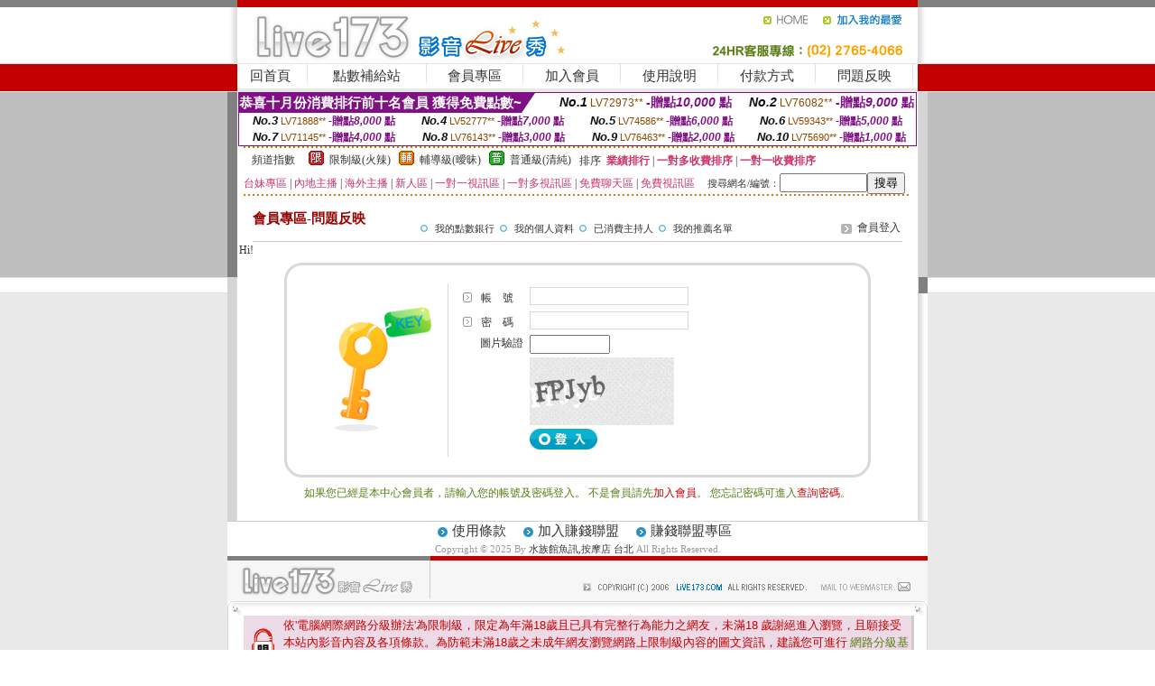

--- FILE ---
content_type: text/html; charset=Big5
request_url: http://2127551.hku036.com/index.phtml?PUT=mailbox&FID=2127551
body_size: 13007
content:
<html><head><title>水族館魚訊,按摩店 台北</title><meta http-equiv=content-type content="text/html; charset=big5">
<meta name="Keywords" content="水族館魚訊,按摩店 台北,六合彩開獎日期,視訊美女,伊莉影片下載,韓國毛片視頻高清,天天色綜合圖片,色情卡通,全球成人情色,QQ群視頻
片色情18禁成人影音青色波波淫淫影院色情aa片免費看免費換妻自拍片成人漫畫圖片露點美女免費辣妹視訊聊天室貼圖0982電話交友日本成人小說成人色情圖庫老虎機遊戲亞洲成人視訊直播裸女視訊人妻網av色情光碟片sex888色影
美女蕾絲內衣秀視訊美女熟女視訊直播秀場美女熱舞視訊秀美女視訊真人生活秀美女激情女視訊秀美女在線視訊交友美女真人聊天視訊美女真人視訊秀美女夫妻秀視訊美女真人視訊聊天網美女韓國女主播視訊美女午夜視訊網站美女">
<meta name="description" content="水族館魚訊,按摩店 台北,六合彩開獎日期,視訊美女,伊莉影片下載,韓國毛片視頻高清,天天色綜合圖片,色情卡通,全球成人情色,QQ群視頻
片色情18禁成人影音青色波波淫淫影院色情aa片免費看免費換妻自拍片成人漫畫圖片露點美女免費辣妹視訊聊天室貼圖0982電話交友日本成人小說成人色情圖庫老虎機遊戲亞洲成人視訊直播裸女視訊人妻網av色情光碟片sex888色影
美女蕾絲內衣秀視訊美女熟女視訊直播秀場美女熱舞視訊秀美女視訊真人生活秀美女激情女視訊秀美女在線視訊交友美女真人聊天視訊美女真人視訊秀美女夫妻秀視訊美女真人視訊聊天網美女韓國女主播視訊美女午夜視訊網站美女">

<style type="text/css"><!--
.SS {font-size: 10px;line-height: 14px;}
.S {font-size: 11px;line-height: 16px;}
.M {font-size: 13px;line-height: 18px;}
.L {font-size: 15px;line-height: 20px;}
.LL {font-size: 17px;line-height: 22px;}
.LLL {font-size: 21px;line-height: 28px;}




body {
        font-size: 12px;
        height: 16px;
}


A:link { COLOR: #333333; TEXT-DECORATION: none }
A:active { COLOR: #333333; TEXT-DECORATION: none }
A:visited { COLOR: #333333; TEXT-DECORATION: none }
A:hover { COLOR: #CC0000; TEXT-DECORATION: underline }
.ainput { 
	font-size: 10pt;
	height: 22px;
	MARGIN-TOP: 2px;
	MARGIN-BOTTOM: 0px
}
select { 
	font-size: 9pt;
	height: 19px;
}
textarea { 
	font-size: 9pt;
	color: #666666;
}
td {
	font-size: 9pt;
	color: #333333;
	LETTER-SPACING: 0em;
	LINE-HEIGHT: 1.5em;
}
.style1 {
	color: #0074CE;
	font-family: Arial;
	font-weight: bold;
}
.style2 {
	font-family: Arial;
	font-weight: bold;
	color: #C40000;
}
.style3 {
	font-size: 12px;
	font-style: normal;
	LINE-HEIGHT: 1.6em;
	color: #C40000;
}
.style4 {
	font-size: 9pt;
	font-style: normal;
	LINE-HEIGHT: 1.6em;
	color: #E90080;
}
.style5 {
	font-size: 9pt;
	font-style: normal;
	LINE-HEIGHT: 1.6em;
	color: #FF8000;
}
.Table_f1 {
	font-size: 9pt;
	font-style: normal;
	LINE-HEIGHT: 1.5em;
	color: #E90080;
}
.Table_f2 {
	font-size: 9pt;
	font-style: normal;
	LINE-HEIGHT: 1.5em;
	color: #0074CE;
}
.Table_f3 {
	font-size: 9pt;
	font-style: normal;
	LINE-HEIGHT: 1.5em;
	color: #999999;
}
.Table_f4 {
	font-size: 9pt;
	font-style: normal;
	LINE-HEIGHT: 1.5em;
	color: #597D15;
}
.T11B_r {
	font-size: 11pt;
	font-weight: bold;
	LINE-HEIGHT: 1.6em;
	color: #C40000;
}
.T11B_b {
	font-size: 11pt;
	font-weight: bold;
	LINE-HEIGHT: 1.6em;
	color: #0066CC;
}
.T11B_b1 {
	font-size: 11pt;
	font-weight: bold;
	LINE-HEIGHT: 1.6em;
	color: #003399;
}
.t9 {
	font-size: 9pt;
	font-style: normal;
	LINE-HEIGHT: 1.5em;
	color: #0066CC;
}
.t9b {
	font-size: 10pt;
	font-style: normal;
	font-weight: bold;
	LINE-HEIGHT: 1.6em;
	font-family: Arial;
	color: #0066CC;
}

.t12b {
	font-size: 12pt;
	color: #004040;
	font-style: normal;
	font-weight: bold;
	LINE-HEIGHT: 1.6em;
	font-family: "Times New Roman", "Times", "serif";
}



--></style>
<script language="JavaScript" type="text/JavaScript">
function CHAT_GO(AID,FORMNAME){
document.form1_GO.AID.value=AID;
document.form1_GO.ROOM.value=AID;
document.form1_GO.MID.value=10000;
if(FORMNAME.uname.value=="" || FORMNAME.uname.value.indexOf("請輸入")!=-1)    {
  alert("請輸入暱稱");
  FORMNAME.uname.focus();
}else{
  var AWidth = screen.width-20;
  var AHeight = screen.height-80;
  if( document.all || document.layers ){
  utchat10000=window.open("","utchat10000","width="+AWidth+",height="+AHeight+",resizable=yes,toolbar=no,location=no,directories=no,status=no,menubar=no,copyhistory=no,top=0,left=0");
  }else{
  utchat10000=window.open("","utchat10000","width="+AWidth+",height="+AHeight+",resizable=yes,toolbar=no,location=no,directories=no,status=no,menubar=no,copyhistory=no,top=0,left=0");
  }
  document.form1_GO.uname.value=FORMNAME.uname.value;
  document.form1_GO.sex.value=FORMNAME.sex.value;
  document.form1_GO.submit();
}
}


function CHAT_GO123(AID){
  document.form1_GO.AID.value=AID;
  document.form1_GO.ROOM.value=AID;
  document.form1_GO.MID.value=10000;
  if(document.form1_GO.uname.value=="")    {
    alert("請輸入暱稱");
  }else{
    var AWidth = screen.width-20;
    var AHeight = screen.height-80;
    if( document.all || document.layers ){
    utchat10000=window.open("","utchat10000","width="+AWidth+",height="+AHeight+",resizable=yes,toolbar=no,location=no,directories=no,status=no,menubar=no,copyhistory=no,top=0,left=0");
    }else{
    utchat10000=window.open("","utchat10000","width="+AWidth+",height="+AHeight+",resizable=yes,toolbar=no,location=no,directories=no,status=no,menubar=no,copyhistory=no,top=0,left=0");
    }
    document.form1_GO.submit();
  }
}

function MM_swapImgRestore() { //v3.0
  var i,x,a=document.MM_sr; for(i=0;a&&i<a.length&&(x=a[i])&&x.oSrc;i++) x.src=x.oSrc;
}

function MM_preloadImages() { //v3.0
  var d=document; if(d.images){ if(!d.MM_p) d.MM_p=new Array();
    var i,j=d.MM_p.length,a=MM_preloadImages.arguments; for(i=0; i<a.length; i++)
    if (a[i].indexOf("#")!=0){ d.MM_p[j]=new Image; d.MM_p[j++].src=a[i];}}
}

function MM_findObj(n, d) { //v4.01
  var p,i,x;  if(!d) d=document; if((p=n.indexOf("?"))>0&&parent.frames.length) {
    d=parent.frames[n.substring(p+1)].document; n=n.substring(0,p);}
  if(!(x=d[n])&&d.all) x=d.all[n]; for (i=0;!x&&i<d.forms.length;i++) x=d.forms[i][n];
  for(i=0;!x&&d.layers&&i<d.layers.length;i++) x=MM_findObj(n,d.layers[i].document);
  if(!x && d.getElementById) x=d.getElementById(n); return x;
}

function MM_swapImage() { //v3.0
  var i,j=0,x,a=MM_swapImage.arguments; document.MM_sr=new Array; for(i=0;i<(a.length-2);i+=3)
   if ((x=MM_findObj(a[i]))!=null){document.MM_sr[j++]=x; if(!x.oSrc) x.oSrc=x.src; x.src=a[i+2];}
}
//-->
</script>


</head>
<!--body topMargin=0 marginheight=0 marginwidth=0 BACKGROUND='/images_live173/bg.gif'-->
<table width='776' border='0' align='center' cellpadding='0' cellspacing='0'><tr><td width='11' valign='top' background='images_live173/Tab_L2.gif'><img src='images_live173/Tab_L1.gif' width='11' height='325'></td><td width='754' align='center' valign='top' bgcolor='#FFFFFF'><body topMargin=0 marginheight=0 marginwidth=0 BACKGROUND='/images_live173/bg.gif'><table width='754' border='0' cellspacing='0' cellpadding='0'><tr><td height='8' bgcolor='#C40000'><img src='/images_live173//sx.gif' width='1' height='1'></td></tr>
<tr><td height='62'><table width='754' border='0' cellspacing='0' cellpadding='0'>
<tr><td width='365'><img src='/images_live173//logo.gif' width='365' height='62'></td>
<td width='389'><table width='389' border='0' cellspacing='0' cellpadding='0'>
<tr><td height='27' align='right'><a href='http://2127551.hku036.com/?FID=2127551' target='_top'><img src='/images_live173//home.gif' width='66' height='27' border='0'></a><a href="javascript:window.external.AddFavorite ('http://2127551.hku036.com/?FID=2127551','Live173影音Live秀')"><img src='/images_live173//myfavorites.gif' width='108' height='27' border='0'></a></td></tr><tr><td height='35' align='right'><img src='/images_live173//tel.gif' width='389' height='35'></td></tr></table></td></tr></table></td></tr></table><table width='754' border='0' cellspacing='0' cellpadding='0'><tr>
<td height='1' bgcolor='#E1E1E1'><img src='images_live173/sx.gif' width='1' height='1'></td></tr>
<tr><td height='27' valign='top' bgcolor='#FFFFFF'><table width='754' height='27' border='0' cellpadding='0' cellspacing='0' CLASS=L><tr align='center'><td CLASS=L><a href='./?FID=2127551'>回首頁</A></td><td width='11'  CLASS=L><img src='images_live173/menuline.gif' width='11' height='27'></td><td CLASS=L><a href='/PAY1/?UID=&FID=2127551' TARGET='_blank'>點數補給站</A></td><td width='11'  CLASS=L><img src='images_live173/menuline.gif' width='11' height='27'></td><td CLASS=L><a href='./?PUT=up&FID=2127551' target='_top'>會員專區</span></A></td><td width='11'  CLASS=L><img src='images_live173/menuline.gif' width='11' height='27'></td><td CLASS=L><a href='./?PUT=up_reg&s=0&FID=2127551' target='_top'>加入會員</span></A></td><td width='11'><img src='images_live173/menuline.gif' width='11' height='27'></td><td  CLASS=L><a href='./?PUT=faq&FID=2127551'>使用說明</span></A></td><td width='11'><img src='images_live173/menuline.gif' width='11' height='27'></td><td  CLASS=L><a href='./?PUT=pay_doc1&FID=2127551'>付款方式</span></A></td><td width='11'><img src='images_live173/menuline.gif' width='11' height='27'></td><td  CLASS=L><a href='./?PUT=mailbox&FID=2127551'>問題反映</A></td><td width='11'><img src='images_live173/menuline.gif' width='11' height='27'></td><td  CLASS=L></td></tr></table></td></tr></table><table width='754' border='0' cellspacing='0' cellpadding='0'><tr><td height='4' bgcolor='#E9E9E9'><img src='images_live173/sx.gif' width='1' height='1'></td></tr></table><table border='0' cellspacing='0' cellpadding='0' ALIGN='CENTER' bgcolor='#FFFFFF' width='750'><tr><td><div style="margin:0 auto;width: 750px;border:1px solid #7f1184; font-family:Helvetica, Arial, 微軟正黑體 ,sans-serif;font-size: 12px; background-color: #ffffff">
 <table border="0" cellpadding="0" cellspacing="0" width="100%">
        <tr>
          <td align="left" valign="top">
            <table border="0" cellpadding="0" cellspacing="0" height="22">
              <tr>
                <td bgcolor="#7f1184"><b style="color:#FFFFFF;font-size:15px"> 恭喜十月份消費排行前十名會員 獲得免費點數~</b></td>
                <td width="15">
                  <div style="border-style: solid;border-width: 22px 15px 0 0;border-color: #7e1184 transparent transparent transparent;"></div>
                </td>
              </tr>
            </table>
          </td>
          <td align="left">
            <b style="color:#111111;font-size:14px"><em>No.1</em></b>&nbsp;<span style="color:#8c4600;font-size:12px">LV72973**</span>
            <b style="color:#7f1184;font-size:14px"> -贈點<em>10,000</em> 點</b>
          </td>
          <td align="center" width="25%">
            <b style="color:#111111;font-size:14px"><em>No.2</em></b>&nbsp;<span style="color:#8c4600;font-size:12px">LV76082**</span>
            <b style="color:#7f1184;font-size:14px"> -贈點<em>9,000</em> 點</b>
          </td>
        </tr>
      </table>
      <table border="0" cellpadding="0" cellspacing="0" width="100%">
        <tr>
          <td align="center" width="25%">
            <b style="color:#111111;font-size:13px"><em>No.3</em></b>&nbsp;<span style="color:#8c4600;font-size:11px">LV71888**</span>
            <b style="color:#7f1184;font-size:12px"> -贈點<em>8,000</em> 點</b>
          </td>
          <td align="center" width="25%">
            <b style="color:#111111;font-size:13px"><em>No.4</em></b>&nbsp;<span style="color:#8c4600;font-size:11px">LV52777**</span>
            <b style="color:#7f1184;font-size:12px"> -贈點<em>7,000</em> 點</b>
          </td>
          <td align="center" width="25%">
            <b style="color:#111111;font-size:13px"><em>No.5</em></b>&nbsp;<span style="color:#8c4600;font-size:11px">LV74586**</span>
            <b style="color:#7f1184;font-size:12px"> -贈點<em>6,000</em> 點</b>
          </td>
          <td align="center">
            <b style="color:#111111;font-size:13px"><em>No.6</em></b>&nbsp;<span style="color:#8c4600;font-size:11px">LV59343**</span>
            <b style="color:#7f1184;font-size:12px"> -贈點<em>5,000</em> 點</b>
          </td>
        </tr>
      </table>
      <table border="0" cellpadding="0" cellspacing="0" width="100%">
        <tr>
          <td align="center" width="25%">
            <b style="color:#111111;font-size:13px"><em>No.7</em></b>&nbsp;<span style="color:#8c4600;font-size:11px">LV71145**</span>
            <b style="color:#7f1184;font-size:12px"> -贈點<em>4,000</em> 點</b>
          </td>
          <td align="center" width="25%">
            <b style="color:#111111;font-size:13px"><em>No.8</em></b>&nbsp;<span style="color:#8c4600;font-size:11px">LV76143**</span>
            <b style="color:#7f1184;font-size:12px"> -贈點<em>3,000</em> 點</b>
          </td>
          <td align="center" width="25%">
            <b style="color:#111111;font-size:13px"><em>No.9</em></b>&nbsp;<span style="color:#8c4600;font-size:11px">LV76463**</span>
            <b style="color:#7f1184;font-size:12px"> -贈點<em>2,000</em> 點</b>
          </td>
          <td align="center" width="25%">
            <b style="color:#111111;font-size:13px"><em>No.10</em></b>&nbsp;<span style="color:#8c4600;font-size:11px">LV75690**</span>
            <b style="color:#7f1184;font-size:12px"> -贈點<em>1,000</em> 點</b>
          </td>
        </tr>
      </table>
    </div>
</td></tr></table><table width='740' height='25' border='0' cellpadding='0' cellspacing='0' bgcolor='#FFFFFF' ALIGN=CENTER CLASS=S><tr> <td height='2' background='img/dot.gif'><img src='img/dot.gif' width='5' height='2'></td></tr><tr><td><table border='0' cellpadding='0' cellspacing='3' CLASS='M'><tr><td>&nbsp;&nbsp;頻道指數&nbsp;&nbsp;</TD><TD CLASS='M'>&nbsp;&nbsp;<A HREF='./index.phtml?PUT=A_SORT&SORT=R41&FID=2127551'><img src='/images/slevel1.gif' width='17' height='16' BORDER='0' TITLE='節目等級為限制級適合年齡滿21歲之成人進入'></A></TD><TD>&nbsp;<A HREF='./index.phtml?PUT=A_SORT&SORT=R41&FID=2127551'>限制級(火辣)</A></TD><TD>&nbsp;&nbsp;<A HREF='./index.phtml?PUT=A_SORT&SORT=R42&FID=2127551'><img src='/images/slevel2.gif' width='17' height='16' BORDER='0' TITLE='節目等級為輔導級適合年齡滿18歲之成人進入'></A></TD><TD>&nbsp;<A HREF='./index.phtml?PUT=A_SORT&SORT=R42&FID=2127551'>輔導級(曖昧)</A></TD><TD>&nbsp;&nbsp;<A HREF='./index.phtml?PUT=A_SORT&SORT=R40&FID=2127551'><img src='/images/slevel0.gif' width='17' height='16' BORDER='0' TITLE='節目等級為普通級適合所有年齡層進入'></A></TD><TD>&nbsp;<A HREF='./index.phtml?PUT=A_SORT&SORT=R40&FID=2127551'>普通級(清純)</A></TD><TD><table width='100%' height='20' border='0' cellpadding='0' cellspacing='0' CLASS='S'><tr><td valign='bottom'>&nbsp;&nbsp;排序&nbsp;&nbsp;<strong><a href='./index.phtml?PUT=A_SORT&SORT=N&ON=&FID=2127551'><font color='#CC3366'>業績排行</font></a></strong>&nbsp;|&nbsp;<strong><a href='./index.phtml?PUT=A_SORT&SORT=R6&FID=2127551'><font color='#CC3366'>一對多收費排序</font></a></strong>&nbsp;|&nbsp;<strong><a href='./index.phtml?PUT=A_SORT&SORT=R7&FID=2127551'><font color='#CC3366'>一對一收費排序</font></a></strong></font></div></td></tr></table></td></tr></table><table width='100%' height='20' border='0' cellpadding='0' cellspacing='0'><tr><td><a href='./index.phtml?PUT=A_SORT&SORT=TW&FID=2127551'><font color='#CC3366'>台妹專區</font></a>&nbsp;|&nbsp;<a href='./index.phtml?PUT=A_SORT&SORT=CN&FID=2127551'><font color='#CC3366'>內地主播</font></a>&nbsp;|&nbsp;<a href='./index.phtml?PUT=A_SORT&SORT=GLOBAL&FID=2127551'><font color='#CC3366'>海外主播</font></a>&nbsp;|&nbsp;<a href='./index.phtml?PUT=A_SORT&SORT=NEW&FID=2127551'><font color='#CC3366'>新人區</font></a></strong>&nbsp;|&nbsp;<a href='./index.phtml?PUT=A_SORT&SORT=R52&FID=2127551'><font color='#CC3366'>一對一視訊區</font></a></strong>&nbsp;|&nbsp;<a href='./index.phtml?PUT=A_SORT&SORT=R54&FID=2127551'><font color='#CC3366'>一對多視訊區</font></a></strong>&nbsp;|&nbsp;<a href='./index.phtml?PUT=A_SORT&SORT=R51&FID=2127551'><font color='#CC3366'>免費聊天區</font></a></strong>&nbsp;|&nbsp;<a href='./index.phtml?PUT=A_SORT&SORT=R53&FID=2127551'><font color='#CC3366'>免費視訊區</font></a></strong></font></div></TD><TD><table border='0' cellspacing='0' bgcolor='#FFFFFF' cellpadding='0'><form name='SEARCHFORM123' action='./index.phtml' align=center method=POST><input type=hidden name='PUT' value='a_show'><input type=hidden name='FID' value='2127551'><TR><TD class='S'>搜尋網名/編號：<input type='text' name='KEY_STR' size='10' VALUE=''><input type='SUBMIT' value='搜尋' name='B2'></td></tr></FORM></table></TD></tr></table><tr> <td height='2' background='img/dot.gif'><img src='img/dot.gif' width='5' height='2'></td></tr></td></tr></table><table width='750' border='0' cellspacing='0' cellpadding='0' ALIGN=CENTER BGCOLOR='#FFFFFF'><TR><TD><table width='720' border='0' align='center' cellpadding='0' cellspacing='0'><tr><td width='178' height='50'><B><FONT CLASS='L' COLOR='#990000'> 會員專區-問題反映 </FONT></B></td><td width='542'><table width='100%' border='0' cellspacing='2' cellpadding='0'><tr align='right' valign='top'><td height='22' colspan='2'>&nbsp;  </td></tr><tr><td width='82%' height='22' align='left'><img src='images_live173/icon_05.gif' width='22' height='18' align='absmiddle'><A href='./?PUT=up_bank&FID=2127551'><FONT CLASS='S'>我的點數銀行</A><img src='images_live173/icon_05.gif' width='22' height='18' align='absmiddle'><A href='./?PUT=up_edit&FID=2127551'><FONT CLASS='S'>我的個人資料</A><img src='images_live173/icon_05.gif' width='22' height='18' align='absmiddle'><A href='./?PUT=a_up&FID=2127551'><FONT CLASS='S'>已消費主持人</A><img src='images_live173/icon_05.gif' width='22' height='18' align='absmiddle'><A href='./?PUT=up_sales&FID=2127551'><FONT CLASS='S'>我的推薦名單</A></td><td width='18%' align='right'><span class='Table_f3'> <img src='images_live173/icon_07.gif' width='22' height='21' align='absmiddle' border=0><A href='./?PUT=up_logon&FID=2127551'>會員登入</A></A> </span></td></tr></table></td></tr></table><table width='720' border='0' align='center' cellpadding='0' cellspacing='0'><tr><td height='1' colspan='2' bgcolor='#C8C8C8'><img src='images_live173/sx.gif' width='1' height='1'></td></tr></table>Hi!
<table width='650' align='center' cellspacing='0' cellpadding='0' style='border: 3px solid #d9d9d9; border-radius: 20px; margin: 5px auto; padding:20px 35px; text-align: left;'>
<tr>
<td width='25%' align='center' valign='middle'><img width='108' height='140' src='images_live173/menber_login_pict.gif'></td>
<td style='border-left: 1px solid #d9d9d9; padding-left: 10px;'>



<table width='100%'border='0'><SCRIPT language='JavaScript'>function check_input(FORMNAME){
var error;
if (FORMNAME.USERID.value==''){
  alert('請填寫正確帳號!!');
  FORMNAME.USERID.focus();
  return false;
}
if (FORMNAME.USER_PASSWORD.value==''){
  alert('請填寫正確密碼!!');
  FORMNAME.USER_PASSWORD.focus();
  return false;
}
if (FORMNAME.CHIMG.value==''){
  alert('請填寫正確[圖片驗證]!!');
  FORMNAME.CHIMG.focus();
  return false;
}

  if (FORMNAME.CHIMG.value.length<5){
    //alert('您輸入的圖片驗證共'+FORMNAME.CHIMG.value.length+'碼!!');
    alert('請填寫正確[圖片驗證]!!');
    FORMNAME.CHIMG.focus();
    return false;
  }

return true;
}</SCRIPT><form name='AcceptForm' action='./index.phtml' align=center method=POST onSubmit='return check_input(AcceptForm);'><input name=done type=hidden value=''><input type=hidden name='PUT' value='up_logon'><input type=hidden name='AID' value=''><input type=hidden name='FID' value='2127551'><input type=hidden name='TYPE' value='mailbox'><input type=hidden name='FROM' value='mailbox'><tr align='left'><td width='18%' height='25' valign='bottom' nowrap><img src='images_live173/icon_08.gif' align='absmiddle'> 帳　號</td>
<td width='82%'>
<input name='USERID' type='text' id='USERID'
 style='BORDER-RIGHT: #D7D7D7 1pt solid; BORDER-TOP: #D7D7D7 1pt solid; BORDER-LEFT: #D7D7D7 1pt solid; BORDER-BOTTOM: #D7D7D7 1pt solid; height: 20px' value='' size='20'>
</td></tr><tr align='left'><td height='25' valign='bottom' nowrap><img src='images_live173/icon_08.gif' width='20' height='18' align='absmiddle'> 密　碼</td><td>
<input name='USER_PASSWORD' type='password' id='USER_PASSWORD'
 style='BORDER-RIGHT: #D7D7D7 1pt solid; BORDER-TOP: #D7D7D7 1pt solid; BORDER-LEFT: #D7D7D7 1pt solid; BORDER-BOTTOM: #D7D7D7 1pt solid; height: 20px' value='' size='20'></td></tr><tr><td class='gray-12' VALIGN='TOP' ALIGN='RIGHT'>圖片驗證&nbsp;</td><td VALIGN='TOP'><input type='text' name='CHIMG' maxlength='32' value='' class='input-gray' size='9' /></td></tr><tr><td class='gray-12' VALIGN='TOP' ALIGN='RIGHT'>&nbsp;</td><td VALIGN='TOP'><IMG WIDTH='160' HEIGHT='75' SRC='/CAPTCHA/simple-php-captcha.php?_CAPTCHA&amp;t=0.16599000+1762450554'></td></tr><tr align='left'><td height='30'>&nbsp;</td><td valign='middle'><input type=image src='images_live173/menber_login_b1.gif' border=0 name='Submit' style='height: 23px'>　</td></tr></form></td></tr></table></td></tr></table><table width='100%'border='0'><tr align='left' valign='top'><td align='CENTER' valign='middle' class='Table_f4'>如果您已經是本中心會員者，請輸入您的帳號及密碼登入。
不是會員請先<a href='./?PUT=up_reg&FID=2127551'><span class='style3'>加入會員</span></a>。
您忘記密碼可進入<a href='./?PUT=up_password&FID=2127551'><span class='style3'>查詢密碼</span></a>。</td></tr></table><BR></td></tr></table></td><td width='11' valign='top' background='images_live173/Tab_R2.gif'><img src='images_live173/Tab_R1.gif' width='11' height='325'></td></tr></table><table width='776' border='0' align='center' cellpadding='0' cellspacing='0' CLASS='M'>
<tr><td height='1' bgcolor='#CDCDCD'><img src='/images_live173/sx.gif' width='1' height='1'></td>
</tr><tr><td height='25' align='center' bgcolor='#FFFFFF'>　<img src='/images_live173/icon_01.gif' width='20' height='20' align='absmiddle'><a href='./?PUT=tos&FID=2127551'><FONT CLASS='L'>使用條款</A>　<img src='/images_live173/icon_01.gif' width='20' height='20' align='absmiddle'><A href='./?PUT=aweb_reg&FID=2127551'>加入賺錢聯盟</A>　<img src='/images_live173/icon_01.gif' width='20' height='20' align='absmiddle'><A href='./?PUT=aweb_logon&FID=2127551'>賺錢聯盟專區</A></FONT>
<BR>
<FONT COLOR=999999 CLASS=S>
Copyright &copy; 2025 By <a href='http://2127551.hku036.com'>水族館魚訊,按摩店 台北</a> All Rights Reserved.</FONT>
</td></tr>
<tr><td height='50' bgcolor='#F6F6F6'><table width='776' height='50' border='0' cellpadding='0' cellspacing='0'>
<tr><td width='225'><img src='/images_live173/bottom_logo.gif' width='225' height='50'></td>
<td width='551' align='right' background='/images_live173/bottom_bg.gif'><table height='35' border='0' cellpadding='0' cellspacing='0'>
<tr><td width='268' valign='bottom'><img src='/images_live173/bottom_copy.gif' width='268' height='16'></td>
<td width='122' valign='bottom'><img src='/images_live173/bottom_mail.gif' width='122' height='16' border='0'></td></tr>
</table></td></tr></table>
</td></tr></table>
<table width='776' border='0' align='center' cellpadding='0' cellspacing='0'><tr>
<td><img src='/secure/18-01.gif' width='18' height='16'></td>
<td background='/secure/18-01a.gif'><img src='/secure/18-01a.gif' width='18' height='16'></td>
<td><img src='/secure/18-02.gif' width='18' height='16'></td></tr>
<tr><td background='/secure/18-02b.gif'>&nbsp;</td><td>

<TABLE cellSpacing=0 cellPadding=1 width='100%' border=0 ALIGN=CENTER><TBODY><TR align=left>
<TD width=38 height='70' align=middle bgcolor='#EDDAE7'><img src='/secure/18.gif' width='25' hspace='8' vspace='5'></TD>
<TD vAlign=top bgcolor='#EDDAE7' class=style3><font size='2'>
依'電腦網際網路分級辦法'為限制級，限定為年滿<font face='Arial, Helvetica, sans-serif'>18</font>歲且已具有完整行為能力之網友，未滿<font face='Arial, Helvetica, sans-serif'>18</font>
歲謝絕進入瀏覽，且願接受本站內影音內容及各項條款。為防範未滿<font face='Arial, Helvetica, sans-serif'>18</font>歲之未成年網友瀏覽網路上限制級內容的圖文資訊，建議您可進行
<A href='http://www.ticrf.org.tw/' target=_blank>
<FONT color=#597d15>網路分級基金會TICRF分級服務</FONT></A>的安裝與設定。</font>
(為還給愛護本站的網友一個純淨的聊天環境，本站設有管理員)
</TD>
</TR></TBODY></TABLE>

</td><td background='/secure/18-02a.gif'>&nbsp;</td></tr>
<tr><td><img src='/secure/18-03.gif' width='18' height='19'></td>
<td background='/secure/18-03a.gif'>&nbsp;</td>
<td><img src='/secure/18-04.gif' width='18' height='19'></td>
</tr></table><TABLE ALIGN='CENTER'><TR><TD><CENTER><a href=http://351300.zwe369.com/>美女主播熱舞視頻,黑人午夜電影劇場</a>
<a href=http://351301.ykky88.com/>午夜美女福利直播間,成人快播經典三級片電影網站</a>
<a href=http://351302.173383live.com/>免費比較污的聊天app,2018能免費進的qq黃群</a>
<a href=http://351303.gugu89.com/>美女裸聊視頻直播間,在線午夜秀視頻聊天室</a>
<a href=http://351304.gigi92.com/>交友聊天室哪個好,色情聊天室</a>
<a href=http://351305.uopp56.com/>寂寞交友約會,美女主播免費祼聊聊天室</a>
<a href=http://351306.zxzx358.com/>免費在線視頻聊天,韓國視頻交友聊天室</a>
<a href=http://351307.24ut.com/>午夜性影院,嚕啊嚕色在線觀看視頻</a>
<a href=http://351308.bnbn86.com/>戀夜秀場直播大秀色,兩性健康交流社區</a>
<a href=http://351309.ctiop55.com/>午夜花都美女聊天,免費裸聊qq視頻網址</a>
<a href=http://351310.gyop86.com/>愛吧夫妻互助,午夜網址你懂的</a>
<a href=http://351311.kpkk9.com/>好聊多人視頻聊天下載,夫妻秀聊天室</a>
<a href=http://351312.sstto99.com/>快播AV三級片,夫妻視頻聊天圖片</a>
<a href=http://351313.syppp37.com/>呼市熟女聊天視頻,寂寞午夜聊天室</a>
<a href=http://351314.sash11.com/>色哥哥愛色閣,免費同城交友聊天室</a>
<a href=http://351315.as543.com/>夫妻網,成年視頻真人秀場聊天</a>
<a href=http://351316.kkmomo.com/>色情天域聊天室,性感美女c字褲內衣秀</a>
<a href=http://351317.clubkk.com/>韓國美女視頻跳舞,福利啪啪視頻吧</a>
<a href=http://351318.ing383.com/>293真人秀場,國外免費裸聊直播間</a>
<a href=http://351319.ingkk.com/>午夜劇場直播間,來約炮網</a>
<a href=http://351320.club173.com/>2017福利在線公開視頻,性刺激聊天記錄</a>
<a href=http://351321.sedtd55.com/>寂寞交友約會,歐美女模特裸體AV</a>
<a href=http://351322.upoty79.com/>夫妻真人秀qq群,同城異性聊天</a>
<a href=http://351323.rsqw21.com/>派派同城交友聊天,亞洲色圖片網</a>
<a href=http://351324.pkoo59.com/>色尼瑪網站美女,成熟女人做愛成人交友網</a>
<a href=http://351325.wtoo99.com/>脫黑色絲網襪美女視頻,久久同城視頻聊天室</a>
<a href=http://351326.cbnn75.com/>午夜影院播放免費觀看,誘惑絲襪性感電影</a>
<a href=http://351327.a383tt.com/>SEX女郎情色論壇,黃色成人變態小遊戲</a>
<a href=http://351328.qas212.com/>色裸聊直播間,性生活娛樂網</a>
<a href=http://351329.asss55.com/>影音視訊聊天室,美女穿情趣漁網襪熱舞</a>
<a href=http://351330.vyuuu21.com/>台灣女主播上衣爆開,成人福利漫畫h彩色</a>
<a href=http://351331.bkkerw.com/>免費聊天室,最新黃色影片免費觀看</a>
<a href=http://351332.yuop95.com/>台灣甜心女孩聊天室,視頻真人秀聊天室福利</a>
<a href=http://351333.vnnmk8.com/>午夜寂寞聊天室,午夜成人色情片</a>
<a href=http://351334.sds327.com/>免費祼聊看電影聊天室,免費同城聊天室網站</a>
<a href=http://351335.kjgc71.com/>AV色情成人快播,黑色絲網襪視頻</a>
<a href=http://351336.stvi68.com/>成人熱舞視頻,酷酷視頻語音聊天室</a>
<a href=http://351337.qsx12.com/>QVOD黃色電影,深夜大尺度直播app</a>
<a href=http://351338.gheas22.com/>第九視頻美女直播間,國外真人秀場聊天室</a>
<a href=http://351339.gheee1.com/>街拍偷拍陰部走光,台灣一對一視訊聊天室</a>
<a href=http://351340.mv6699.com/>美女跳舞視頻網站,開放性聊天室</a>
<a href=http://351341.ons1007.com/>h色聊天室,真愛旅舍聊天室破解</a>
<a href=http://351342.uthome51.com/>成熟女人的圖片,視頻斗地主免費下載</a>
<a href=http://351343.momo179.com/>秀色裸聊秀場,ut聊天室美女上善若水</a>
<a href=http://351344.uc6699.com/>人人碰成人視頻,戀夜秀場</a>
<a href=http://351345.meme163.com/>國產夫妻視頻秀,58同城i夜情交友</a>
<a href=http://351346.cf0401.com/>福利qq群2018,六間房被禁視頻</a>
<a href=http://351347.girl85.com/>短裙長腿美女模特,韓國女主播不雅視頻</a>
<a href=http://351348.1738c.com/>裸體視頻聊天哪個好,大膽美女裸體網站圖片</a>
<a href=http://351349.luo173.com/>激情裸聊,AV電影黃色三級片</a>
<a href=http://352396.mz42.com/>黃色AV視頻網站,成人色情小說網站</a>
<a href=http://352397.ud96.com/>AV小次郎影院,免費的裸聊qq</a>
<a href=http://352399.iz45.com/>真人秀場跳舞聊天室,現場直播真人秀</a>
<a href=http://352400.hn74.com/>裸聊直播間在線qq激情,日本做愛視頻</a>
<a href=http://352401.gu74.com/>黑色絲網襪美女視頻,85st影城</a>
<a href=http://352403.mz43.com/>午夜電話聊天性話題,0855午夜福利倫理電影</a>
<a href=http://352404.i577.com/>黑色大網漁網襪視頻,同城美女免費視頻聊天</a>
<a href=http://352405.i349.com/>第一福利視頻網站在線,俺去也成人視頻免費在線播放</a>
<a href=http://352407.i590.com/>在線視頻語音聊天室,夫妻真人秀視頻聊天室</a>
<a href=http://352408.i329.com/>三色午夜秀,無碼a片</a>
<a href=http://352409.i375.com/>免費視頻語音聊天室,午夜美女真人聊天室</a>
<a href=http://352411.i545.com/>日本成人動漫網圖,色聊網站</a>
<a href=http://352412.i322.com/>免費成人動漫在線播放,亞洲美女裸體寫真圖片</a>
<a href=http://352413.i390.com/>台灣真人裸聊視訊app,午夜秀房視頻聊天室</a>
<a href=http://352415.i548.com/>黑絲網襪極致誘惑,裸聊視頻</a>
<a href=http://352416.i549.com/>免費色聊,午夜聊天室哪個好</a>
<a href=http://352417.rckapp.com/>真人裸聊直播社區,免費e夜情網站</a>
<a href=http://352418.k79e.com/>午夜美女福利直播間,韓國三級電影</a>
<a href=http://352420.e67u.com/>心儀交友網,視頻聊聊天室</a>
<a href=http://352421.ew25m.com/>裸聊直播間軟件,成熟女人社區</a>
<a href=http://352422.rk87a.com/>很很魯在線視頻,同城一夜交友</a>
<a href=http://352424.ht73s.com/>裸聊免費網,台灣視頻秀聊天室</a>
<a href=http://352425.eu86y.com/>免費午夜秀視頻聊天室你懂的,和陌生人語音聊天軟件</a>
<a href=http://352426.bu53e.com/>免費的成人午夜劇場,韓國美女視頻直播間</a>
<a href=http://352427.af59m.com/>真人視頻同城交友,台灣視頻網站</a>
<a href=http://352429.ey73g.com/>6699台灣聊天室,廣場舞火約愛</a>
<a href=http://352434.sh57u.com/>韓國美女主播聊天室,倫理電影在線觀看</a>
<a href=http://352435.mxg4s.com/>哪個app有大尺度直播,真人做愛直播 試看</a>
<a href=http://352437.caw6d.com/>色群視頻秀群號,聊天室哪個色</a>
<a href=http://352438.sda8b.com/>摳摳視頻秀,真人秀聊天視頻網站</a>
<a href=http://352440.mxg5s.com/>網上裸聊充值是真的嗎,寂寞同城聊天室</a>
<a href=http://352441.caw4d.com/>九聊視頻語音聊天室,美女熱舞視頻直播間</a>
<a href=http://352442.sda3b.com/>性感美女自我安慰視頻,不用註冊看色情</a>
<a href=http://352444.mxg9s.com/>同城寂寞富婆找情人網,漁網襪高跟鞋美女視頻</a>
<a href=http://352445.caw5d.com/>韓國美女視頻直播間,主播付費大秀視頻網站</a>
<a href=http://352446.sda6b.com/>性伴遊網,無註冊同城交友聊天</a>
<a href=http://352448.m663ww.com/>好美眉網,免費寂寞交友聊天室</a>
<a href=http://352449.g299ss.com/>愛波霸情色電影網,視頻直播聊天室源碼</a>
<a href=http://352451.g223tt.com/>美女真人秀,免費高清成人毛片</a>
<a href=http://352452.h355gg.com/>成人午夜愛愛電影,免費毛片電影在線觀看</a>
<a href=http://352453.h335yy.com/>韓國在線網站你懂得,夫妻視頻</a>
<a href=http://352454.m663w.com/>交友聊天室哪個好,免費視頻裸聊網站</a>
<a href=http://352456.g299s.com/>韓國美女主播視頻誘惑,2018能免費進的qq黃群</a>
<a href=http://352457.g223t.com/>成人交友在線視頻社區,色午夜影院你懂的</a>
<a href=http://352458.h355g.com/>qvodav成人網站,手機成人論壇</a>
<a href=http://352460.h335y.com/>歐美午夜真人秀,真人秀聊天視頻網站</a>
<a href=http://352461.s769mm.com/>色護士影院觀看,美女寂寞聊天電話號碼</a>
<a href=http://352468.s766uu.com/>在線直播秀場大尺度,一對一隨機視頻</a>
<a href=http://352469.k775ss.com/>夫妻網聊天室,看大秀的直播網站</a>
<a href=http://352470.k997hh.com/>台灣甜心女孩視訊,秀色裸聊免費直播間</a>
<a href=http://352472.k998uu.com/>羅聊視頻觀看聊天室,無註冊同城交友聊天</a>
<a href=http://352473.s769m.com/>qq群視頻直播夫妻大秀,午夜網站你懂得</a>
<a href=http://352474.s766u.com/>找免費視頻色聊女qq號,24小時電話陪聊免費</a>
<a href=http://352475.k775s.com/>色情真人秀網站,絲襪黨 美女秀聊天室</a>
<a href=http://352479.k997h.com/>裸身視頻現場直播,黃色影視中心</a>
<a href=http://352480.k998u.com/>真愛旅舍聊天室破解,同城一夜交友網</a>
<a href=http://352482.mium371.com/>裸聊yy號,台灣uu聊天室視頻破解</a>
<a href=http://352485.hhmm173.club/>台灣辣妹視訊聊天室,成人在線3P快播電影</a>
<a href=http://352486.kuru223.com/>夜夜擼小說中國模特網,快播聚色網站</a>
<a href=http://352488.8dshow.club/>真人午夜聊天室網址,成熟女人社區</a>
<a href=http://352489.luxu857.com/>線上人間聊天室,能看的直播盒子你懂的</a>
<a href=http://352490.luxu856.com/>裸聊美女視頻,視頻直播聊天室成人</a>
<a href=http://352491.memelive.club/>性感長腿美女,多人視頻交友聊天室</a>
<a href=http://352495.mgh7u.com/>昆明e夜情人同城交友,FC2成人視頻絲襪</a>
<a href=http://352497.cf6a.com/>59i約炮網,午夜一對一視訊</a>
<a href=http://352498.lovesf4.com/>聊天室主播怎麼賺錢,同城—夜情交友qq群</a>
<a href=http://352499.lovesf3.com/>裸聊免費網,魯大媽成人色情視頻</a>
<a href=http://352501.meme173.club/>港台寫真女星貼圖,下載真人裸聊一對一</a>
<a href=http://352502.zn4y.com/>台灣麗人視頻聊天室,日本成人雜誌</a>
<a href=http://352503.she119.com/>同城一夜i情交友qq,真人視頻視訊交友聊天室</a>
<a href=http://352504.lovesf2.com/>同城約炮群,免費裸聊裸體色女觀看</a>
<a href=http://352506.lovesf1.com/>網絡聊天室哪個好,天天色綜合影院</a>
<a href=http://352507.sex176.club/>網上裸聊的網站,QQ真人視訊交友網</a>
<a href=http://352508.h4567s.com/>真人美女主播,2018賣肉的直播平台</a>
<a href=http://352510.u678kk.com/>美女聊天視頻,三級性愛電影</a>
<a href=http://352511.d4567h.com/>外國人成人玩具視頻,情色聊天室</a>
<a href=http://352512.m6789y.com/>視頻色情表演,免費女性開放聊天室</a>
<a href=http://352514.g5678h.com/>美女主播免費祼聊聊天室,台灣UT聊天室視頻</a>
<a href=http://352515.s2345s.com/>熟女亂倫社區,女性用品使用視頻</a>
<a href=http://352516.g5678k.com/>性感午夜直播間,最火網裸體美女視頻</a>
<a href=http://352517.u899uu.com/>成人快播經典三級片電影網站,a片直播王</a>
<a href=http://352519.s345kk.com/>美女熱舞視頻,美女秀場裸聊直播間</a>
<a href=http://352520.h567a.com/>歡樂吧多人視頻聊天,ut視訊聊天室福利視頻</a>
<a href=http://352521.k66hh.com/>午夜視頻聊天室大全,開放性多人聊天室</a>
<a href=http://352523.e88kk.com/>真人互動視頻直播社區,操我成人電影絲襪黃色視頻</a>
<a href=http://352524.eloveh.com/>昆明e夜情人同城交友,24小時直播真人秀</a>
<a href=http://352525.eloveq.com/>黑色絲網襪美女圖片,亞洲貴族貼圖區</a>
<a href=http://352527.momoav.club/>色色倫理電影,性感長腿</a>
<a href=http://352528.hh65h.com/>97ai蜜桃色小說,SE333午夜聊天室</a>
<a href=http://352529.k66yy.com/>真人秀黃視頻聊天室,巨乳波霸影院激情</a>
<a href=http://352531.ss87k.com/>77影片網免費影片,伊芙琳台南按摩半套</a>
<a href=http://352532.ky32y.com/>同城午夜聊天室,美女跳舞視頻六房間</a>
<a href=http://352533.h622h.com/>黑人午夜電影劇場,在線觀看av 免費視頻</a>
<a href=http://352534.kykh123.com/>裸聊視頻網,性感短褲美女圖片</a>
<a href=http://352536.s253e.com/>瓜瓜多人聊天視頻,午夜視頻網站</a>
<a href=http://352537.e672y.com/>視頻啪啪免費聊天室,聖魔聊天室</a>
<a href=http://352538.pkh83a.com/>性感齊b短裙美女圖,愛寫真美女圖片站</a>
<a href=http://352540.ass67a.com/>午夜免費視頻聊天室,韓國主播福利視頻大全</a>
<a href=http://352541.tsk28a.com/>國產視頻偷拍在線福利,e夜情免費視頻聊天室</a>
<a href=http://352542.hzx39a.com/>免費黃色電影網站,真愛旅舍聊天室</a>
<a href=http://a101.fth645.com/ target=_blank>showlive夜晚十大禁用直播app,都秀視頻聊天室</a>
<a href=http://a102.fth645.com/ target=_blank>啪啪堂在線視頻,麗的情色小遊戲</a>
<a href=http://a103.fth645.com/ target=_blank>F3午夜激情視頻聊天室,uu女神私密直播在線觀看</a>
<a href=http://a104.fth645.com/ target=_blank>完美女人視訊網站,mm夜色午夜直播美女福利視頻</a>
<a href=http://a105.fth645.com/ target=_blank>夜色網直播,69夫妻交友網</a>
<a href=http://a106.fth645.com/ target=_blank>85街官網st,真愛旅舍福利直播app</a>
<a href=http://a107.fth645.com/ target=_blank>女性用品使用視頻,s383夫妻大秀直播群</a>
<a href=http://a108.fth645.com/ target=_blank>台灣論壇,有什麼免費的色聊網</a>
<a href=http://a109.fth645.com/ target=_blank>ut直播,性感長腿翹臀美女</a>
<a href=http://a110.fth645.com/ target=_blank>貓咪論壇,ut影音視訊聊聊天室</a>
<a href=http://a111.fth645.com/ target=_blank>破解視訊聊天室,視訊驅動程式</a>
<a href=http://a112.fth645.com/ target=_blank>uu 直播,碧聊視頻語音聊天室</a>
<a href=http://a113.fth645.com/ target=_blank>mm直播,打飛專用專網</a>
<a href=http://a114.fth645.com/ target=_blank>mmbox彩虹晚上禁用直播app軟件,美女視頻六房間</a>
<a href=http://a115.fth645.com/ target=_blank>視頻成人色情網站,live173最刺激的直播app</a>
<a href=http://a116.fth645.com/ target=_blank>包養美女網,s383不穿衣免費直播app</a>
<a href=http://a117.fth645.com/ target=_blank>showlive主播裸舞免費看,寂寞同城交友vip破解</a>
<a href=http://a118.fth645.com/ target=_blank>很很魯在線視頻,美女裸泳照視頻</a>
<a href=http://a119.fth645.com/ target=_blank>s383免費聊刺激的不封號的直播,真人美女裸聊室</a>
<a href=http://a120.fth645.com/ target=_blank>mm夜色直播app真人秀,天下聊語音聊天室</a>
<a href=http://a121.fth645.com/ target=_blank>i直播交個朋友,韓國視訊美女</a>
<a href=http://a122.fth645.com/ target=_blank>台北按摩全套店,日本情色電影免費線上看</a>
<a href=http://a123.fth645.com/ target=_blank>情色貼圖區,寂寞男生的聊天室</a>
<a href=http://a124.fth645.com/ target=_blank>色 情片小說網,情色貼圖</a>
<a href=http://a125.fth645.com/ target=_blank>兔費色情視頻直播間,同城聊天室視頻聊</a>
<a href=http://a126.fth645.com/ target=_blank>茶訊論壇推薦,台灣最火夜間直播uu女神直播平台</a>
<a href=http://a127.fth645.com/ target=_blank>短裙美女秀性感美腿,寂寞女的聊天電話</a>
<a href=http://a128.fth645.com/ target=_blank>人人碰人人摸視頻,性感長腿美女電腦桌面</a>
<a href=http://a129.fth645.com/ target=_blank>後宮夜間美女直播間,拉拉語音視頻聊天室</a>
<a href=http://a130.fth645.com/ target=_blank>s383能看黃播的直播平台,蘋果視頻多人聊天室</a>
<a href=http://a131.fth645.com/ target=_blank>後宮尺度大的直播app,糖果社區聊天室</a>
<a href=http://a132.fth645.com/ target=_blank>s383剛上線的黃播平台,99泡泡網寂寞同城交友</a>
<a href=http://a133.fth645.com/ target=_blank>全球情色貼圖區,mm夜色私密直播在線觀看</a>
<a href=http://a134.fth645.com/ target=_blank>盡情約炮直播間,免費線上視訊</a>
<a href=http://a135.fth645.com/ target=_blank>性感長腿美女圖片,uu女神看黃台的app免費下載</a>
<a href=http://a136.fth645.com/ target=_blank>showlive成人的直播平台,免費交友約炮一夜情</a>
<a href=http://a137.fth645.com/ target=_blank>後宮免費的色直播視頻,真愛旅舍官網</a>
<a href=http://a138.fth645.com/ target=_blank>情色自拍,台灣聊天室網站</a>
<a href=http://a139.fth645.com/ target=_blank>383線上影音城,uu女神午夜聊天直播間網站</a>
<a href=http://a140.fth645.com/ target=_blank>黑絲網襪極致誘惑,色情美女直播大廳</a>
<a href=http://a141.fth645.com/ target=_blank>性感長腿美女圖片,美女擼管圖片</a>
<a href=http://a142.fth645.com/ target=_blank>影音視訊聊聊天室,後宮日本免費色情直播網站</a>
<a href=http://a143.fth645.com/ target=_blank>FC2成人視頻,午夜免費1夜情聊天室</a>
<a href=http://a144.fth645.com/ target=_blank>同城—夜情交友,mm夜色露胸直播</a>
<a href=http://a145.fth645.com/ target=_blank>魚訊交流lg休閒網,免費寂寞交友聊天</a>
<a href=http://a146.fth645.com/ target=_blank>免費情色網,showlive聊天網</a>
<a href=http://a147.fth645.com/ target=_blank>showlive好看又刺激不封號的直播,好的聊天交友網站</a>
<a href=http://a148.fth645.com/ target=_blank>交友網站約炮指南,a片免費線上看</a>
<a href=http://a149.fth645.com/ target=_blank>茶訊部落格,成人影片</a>
<a href=http://a150.fth645.com/ target=_blank>後宮午夜直播美女福利視頻,日本A片快播下載</a><CENTER></CENTER></TD></TR></TABLE><a href=http://v28su.com/ target=_blank>晚上福利直播</a>
<a href=http://www.v28su.com/ target=_blank>晚上福利直播</a>
<a href=http://c17nk.com/ target=_blank>live 173 視訊直播</a>
<a href=http://www.c17nk.com/ target=_blank>live 173 視訊直播</a>
<a href=http://v97dj.com/ target=_blank>台灣173直播</a>
<a href=http://www.v97dj.com/ target=_blank>台灣173直播</a>
<a href=http://n86qh.com/ target=_blank>live 173直播</a>
<a href=http://www.n86qh.com/ target=_blank>live 173直播</a>
<a href=http://g71mg.com/ target=_blank>173 直播</a>
<a href=http://www.g71mg.com/ target=_blank>173 直播</a>
<a href=http://j61yf.com/ target=_blank>免費同城交友聊天室</a>
<a href=http://www.j61yf.com/ target=_blank>免費同城交友聊天室</a>
<a href=http://a55kd.com/ target=_blank>台灣uu直播官網app</a>
<a href=http://www.a55kd.com/ target=_blank>台灣uu直播官網app</a>
<a href=http://w33ea.com/ target=_blank>173直播</a>
<a href=http://www.w33ea.com/ target=_blank>173直播</a>
<a href=http://p29is.com/ target=_blank>173視訊</a>
<a href=http://www.p29is.com/ target=_blank>173視訊</a>
<a href=http://z16mz.com/ target=_blank>色情視訊</a>
<a href=http://www.z16mz.com/ target=_blank>色情視訊</a>
<a href=http://x97ax.com/ target=_blank>美女裸聊直播</a>
<a href=http://www.x97ax.com/ target=_blank>美女裸聊直播</a>
<a href=http://p83vc.com/ target=_blank>真愛旅舍視頻聊天室</a>
<a href=http://www.p83vc.com/ target=_blank>真愛旅舍視頻聊天室</a>
<a href=http://j75ev.com/ target=_blank>真愛旅舍</a>
<a href=http://www.j75ev.com/ target=_blank>真愛旅舍</a>
<a href=http://s63pb.com/ target=_blank>173live</a>
<a href=http://www.s63pb.com/ target=_blank>173live</a>
<a href=http://a51xn.com/ target=_blank>真愛旅舍live173</a>
<a href=http://www.a51xn.com/ target=_blank>真愛旅舍live173</a>
<a href=http://o26cm.com/ target=_blank>真愛旅舍173live</a>
<a href=http://www.o26cm.com/ target=_blank>真愛旅舍173live</a>
<a href=http://w52ck.com/ target=_blank>173直播</a>
<a href=http://www.w52ck.com/ target=_blank>173直播</a>
<a href=http://p77vu.com/ target=_blank>真愛旅舍</a>
<a href=http://www.p77vu.com/ target=_blank>真愛旅舍</a>
<a href=http://s63uy.com/ target=_blank>live173</a>
<a href=http://www.s63uy.com/ target=_blank>live173</a>
<a href=http://z17gw.com/ target=_blank>真愛旅舍</a>
<a href=http://www.z17gw.com/ target=_blank>真愛旅舍</a>
<a href=http://c36qe.com/ target=_blank>真愛旅舍</a>
<a href=http://www.c36qe.com/ target=_blank>真愛旅舍</a>
<a href=http://shj558.com/ target=_blank>Live173直播視訊</a>
<a href=http://www.shj558.com/ target=_blank>Live173直播視訊</a>
<a href=http://hyk233.com/ target=_blank>真愛旅舍</a>
<a href=http://www.hyk233.com/ target=_blank>真愛旅舍</a>
<a href=http://sedtd55.com/ target=_blank>台灣173直播</a>
<a href=http://www.sedtd55.com/ target=_blank>台灣173直播</a>
<a href=http://jkw21.com/ target=_blank>173免費視訊秀</a>
<a href=http://www.jkw21.com/ target=_blank>173免費視訊秀</a>
<a href=http://hsy67.com/ target=_blank>live 173免費視訊</a>
<a href=http://www.hsy67.com/ target=_blank>live 173免費視訊</a>
<a href=http://ka62e.com/ target=_blank>真愛旅舍直播</a>
<a href=http://www.ka62e.com/ target=_blank>真愛旅舍直播</a>
<a href=http://kf65m.com/ target=_blank>真愛旅舍免費視訊聊天室</a>
<a href=http://www.kf65m.com/ target=_blank>真愛旅舍免費視訊聊天室</a>
<a href=http://ya33f.com/ target=_blank>love173影音love秀</a>
<a href=http://www.ya33f.com/ target=_blank>love173影音love秀</a>
<a href=http://jkp21.com/ target=_blank>愛秀視訊聊天室</a>
<a href=http://www.jkp21.com/ target=_blank>愛秀視訊聊天室</a>
<a href=http://bgde83.com/ target=_blank>173live官網</a>
<a href=http://www.bgde83.com/ target=_blank>173live官網</a>
<a href=http://upoty79.com/ target=_blank>live173官網</a>
<a href=http://www.upoty79.com/ target=_blank>live173官網</a>
<a href=http://g38ha.com/ target=_blank>真人裸聊秀場</a>
<a href=http://www.g38ha.com/ target=_blank>真人裸聊秀場</a>
<a href=http://m32kw.com/ target=_blank>裸聊直播間</a>
<a href=http://www.m32kw.com/ target=_blank>裸聊直播間</a>
<a href=http://i28vs.com/ target=_blank>真愛旅舍 聊天室</a>
<a href=http://www.i28vs.com/ target=_blank>真愛旅舍 聊天室</a>
<a href=http://x19hf.com/ target=_blank>真愛旅舍聊天室破解</a>
<a href=http://www.x19hf.com/ target=_blank>真愛旅舍聊天室破解</a>
<a href=http://z65wh.com/ target=_blank>美女裸聊視頻直播間</a>
<a href=http://www.z65wh.com/ target=_blank>美女裸聊視頻直播間</a>
<a href=http://y92ckk.com/ target=_blank>做愛裸聊室</a>
<a href=http://www.y92ckk.com/ target=_blank>做愛裸聊室</a>
<a href=http://a51cm.com/ target=_blank>視頻真人秀聊天室福利</a>
<a href=http://www.a51cm.com/ target=_blank>視頻真人秀聊天室福利</a>
<a href=http://p87fb.com/ target=_blank>293真人秀場聊天室</a>
<a href=http://www.p87fb.com/ target=_blank>293真人秀場聊天室</a>
<a href=http://e92xt.com/ target=_blank>夫妻開放聊天室</a>
<a href=http://www.e92xt.com/ target=_blank>夫妻開放聊天室</a>
<a href=http://e88kk.com/ target=_blank>live173直播間</a>
<a href=http://www.e88kk.com/ target=_blank>live173直播間</a>
<a href=http://sexpww.com/ target=_blank>真愛旅舍173live</a>
<a href=http://www.sexpww.com/ target=_blank>真愛旅舍173live</a>
<a href=http://ytgk22.com/ target=_blank>真愛旅舍-live173影音live秀</a>
<a href=http://www.ytgk22.com/ target=_blank>真愛旅舍-live173影音live秀</a>
<a href=http://ytkk89.com/ target=_blank>台灣173直播間</a>
<a href=http://www.ytkk89.com/ target=_blank>台灣173直播間</a>
<a href=http://yye236.com/ target=_blank>live173影音live秀-免費視訊</a>
<a href=http://www.yye236.com/ target=_blank>live173影音live秀-免費視訊</a>
<a href=http://shy39.com/ target=_blank>live 173</a>
<a href=http://www.shy39.com/ target=_blank>live 173</a>
<a href=http://hkk899.com/ target=_blank>live 173直播</a>
<a href=http://www.hkk899.com/ target=_blank>live 173直播</a>
<a href=http://ss99kk.com/ target=_blank>live173影音視訊live秀</a>
<a href=http://www.ss99kk.com/ target=_blank>live173影音視訊live秀</a>
<a href=http://ss777ss.com/ target=_blank>showlive 173直播</a>
<a href=http://www.ss777ss.com/ target=_blank>showlive 173直播</a>
<a href=http://kmlll99.com/ target=_blank>173直播</a>
<a href=http://www.kmlll99.com/ target=_blank>173直播</a>
<a href=http://quioppp.com/ target=_blank>173視訊</a>
<a href=http://www.quioppp.com/ target=_blank>173視訊</a>
<a href=http://bgrw62.com/ target=_blank>live173直播</a>
<a href=http://www.bgrw62.com/ target=_blank>live173直播</a>
<a href=http://ywwp68.com/ target=_blank>live173影音live秀</a>
<a href=http://www.ywwp68.com/ target=_blank>live173影音live秀</a>
<a href=http://opop9090.com/ target=_blank>live 173免費視訊</a>
<a href=http://www.opop9090.com/ target=_blank>live 173免費視訊</a>
<a href=http://ew39e.com/ target=_blank>live173 視訊美女</a>
<a href=http://www.ew39e.com/ target=_blank>live173 視訊美女</a>
<a href=http://h89kt.com/ target=_blank>live173影音Live秀-免費視訊</a>
<a href=http://www.h89kt.com/ target=_blank>live173影音Live秀-免費視訊</a>
<a href=http://k37ys.com/ target=_blank>金瓶梅影音視訊聊天室</a>
<a href=http://www.k37ys.com/ target=_blank>金瓶梅影音視訊聊天室</a>
<a href=http://t68ek.com/ target=_blank>Live 173直播</a>
<a href=http://www.t68ek.com/ target=_blank>Live 173直播</a>
<a href=http://uu888uu.com/ target=_blank>Live173直播</a>
<a href=http://www.uu888uu.com/ target=_blank>Live173直播</a>
<a href=http://hhu79.com/ target=_blank>live173影音視訊live秀</a>
<a href=http://www.hhu79.com/ target=_blank>live173影音視訊live秀</a>
<a href=http://kkh63.com/ target=_blank>173視訊</a>
<a href=http://www.kkh63.com/ target=_blank>173視訊</a>
<a href=http://kssy68.com/ target=_blank>Live173直播視訊</a>
<a href=http://www.kssy68.com/ target=_blank>Live173直播視訊</a>
<a href=http://ha99t.com/ target=_blank>live173直播平台</a>
<a href=http://www.ha99t.com/ target=_blank>live173直播平台</a>
<a href=http://sad378.com/ target=_blank>live 173直播</a>
<a href=http://www.sad378.com/ target=_blank>live 173直播</a>
<a href=http://jyyu72.com/ target=_blank>Live173-視訊聊天室</a>
<a href=http://www.jyyu72.com/ target=_blank>Live173-視訊聊天室</a>
<a href=http://s65hk.com/ target=_blank>Live173影音Live秀-免費視訊</a>
<a href=http://www.s65hk.com/ target=_blank>Live173影音Live秀-免費視訊</a>
<a href=http://y79kk.com/ target=_blank>live173影音live秀</a>
<a href=http://www.y79kk.com/ target=_blank>live173影音live秀</a>
<a href=http://k66hh.com/ target=_blank>live 173</a>
<a href=http://www.k66hh.com/ target=_blank>live 173</a>
<a href=http://y96uy.com/ target=_blank>live173影音live秀</a>
<a href=http://www.y96uy.com/ target=_blank>live173影音live秀</a>
<a href=http://ew35u.com/ target=_blank>live173直播</a>
<a href=http://www.ew35u.com/ target=_blank>live173直播</a>
<a href=http://tyuqw59.com/ target=_blank>live 173直播</a>
<a href=http://www.tyuqw59.com/ target=_blank>live 173直播</a>
<a href=http://mu33a.com/ target=_blank>後宮視訊直播</a>
<a href=http://www.mu33a.com/ target=_blank>後宮視訊直播</a>
<a href=http://my66s.com/ target=_blank>173直播</a>
<a href=http://www.my66s.com/ target=_blank>173直播</a>
<a href=http://tyuqw58.com/ target=_blank>live173</a>
<a href=http://www.tyuqw58.com/ target=_blank>live173</a>
<a href=http://bpop18.com/ target=_blank>173視訊</a>
<a href=http://www.bpop18.com/ target=_blank>173視訊</a>
<a href=http://umop58.com/ target=_blank>live173影音直播</a>
<a href=http://www.umop58.com/ target=_blank>live173影音直播</a>
<a href=http://guye32.com/ target=_blank>台灣173直播</a>
<a href=http://www.guye32.com/ target=_blank>台灣173直播</a>
<a href=http://ew38k.com/ target=_blank>live173影音視訊live秀</a>
<a href=http://www.ew38k.com/ target=_blank>live173影音視訊live秀</a>
<a href=http://gg67gg.com/ target=_blank>live173影音live秀</a>
<a href=http://www.gg67gg.com/ target=_blank>live173影音live秀</a>
<a href=http://cee828.com/ target=_blank>173直播</a>
<a href=http://www.cee828.com/ target=_blank>173直播</a>
<a href=http://ma29k.com/ target=_blank>showlive 173直播視訊</a>
<a href=http://www.ma29k.com/ target=_blank>showlive 173直播視訊</a>
<a href=http://am73y.com/ target=_blank>173影音直播</a>
<a href=http://www.am73y.com/ target=_blank>173影音直播</a>
<a href=http://ua77h.com/ target=_blank>Live173-直播視訊</a>
<a href=http://www.ua77h.com/ target=_blank>Live173-直播視訊</a>
<a href=http://yu88t.com/ target=_blank>live 173直播</a>
<a href=http://www.yu88t.com/ target=_blank>live 173直播</a>
<a href=http://bgdw98.com/ target=_blank>live173直播</a>
<a href=http://www.bgdw98.com/ target=_blank>live173直播</a>
<a href=http://p97cb.com/ target=_blank>美女真人裸聊聊天室</a>
<a href=http://www.p97cb.com/ target=_blank>美女真人裸聊聊天室</a>
<a href=http://i81en.com/ target=_blank>免費真人秀視頻聊天室</a>
<a href=http://www.i81en.com/ target=_blank>免費真人秀視頻聊天室</a>
<a href=http://m72sm.com/ target=_blank>能看啪啪福利的直播app下載</a>
<a href=http://www.m72sm.com/ target=_blank>能看啪啪福利的直播app下載</a>
<a href=http://h65xk.com/ target=_blank>台灣uu視頻聊天室</a>
<a href=http://www.h65xk.com/ target=_blank>台灣uu視頻聊天室</a>
<a href=http://v52kh.com/ target=_blank>173liveshow視訊美女</a>
<a href=http://www.v52kh.com/ target=_blank>173liveshow視訊美女</a>
<a href=http://m36qg.com/ target=_blank>免費同城交友聊天室</a>
<a href=http://www.m36qg.com/ target=_blank>免費同城交友聊天室</a>
<a href=http://b29xf.com/ target=_blank>live 173直播</a>
<a href=http://www.b29xf.com/ target=_blank>live 173直播</a>
<a href=http://k13ud.com/ target=_blank>兔費色情視頻直播間</a>
<a href=http://www.k13ud.com/ target=_blank>兔費色情視頻直播間</a>
<a href=http://d96is.com/ target=_blank>show live直播</a>
<a href=http://www.d96is.com/ target=_blank>show live直播</a>
<a href=http://y89za.com/ target=_blank>台灣uu直播官網app</a>
<a href=http://www.y89za.com/ target=_blank>台灣uu直播官網app</a>
<a href=http://p71au.com/ target=_blank>成人直播 情色視訊</a>
<a href=http://www.p71au.com/ target=_blank>成人直播 情色視訊</a>
<a href=http://i62wy.com/ target=_blank>成人視訊聊天室</a>
<a href=http://www.i62wy.com/ target=_blank>成人視訊聊天室</a>
<a href=http://v56ut.com/ target=_blank>色情視訊聊天室</a>
<a href=http://www.v56ut.com/ target=_blank>色情視訊聊天室</a>
<a href=http://c37fr.com/ target=_blank>情色視訊聊天室 成人直播</a>
<a href=http://www.c37fr.com/ target=_blank>情色視訊聊天室 成人直播</a>
<a href=http://t61sw.com/ target=_blank>173視訊</a>
<a href=http://www.t61sw.com/ target=_blank>173視訊</a>
<a href=http://saa269.com/ target=_blank>真愛旅舍視頻聊天室</a>
<a href=http://www.saa269.com/ target=_blank>真愛旅舍視頻聊天室</a>
<a href=http://sah257.com/ target=_blank>真愛旅舍聊天室</a>
<a href=http://www.sah257.com/ target=_blank>真愛旅舍聊天室</a>
<a href=http://sey929.com/ target=_blank>真愛旅舍173live</a>
<a href=http://www.sey929.com/ target=_blank>真愛旅舍173live</a>
<a href=http://seu833.com/ target=_blank>台灣真愛旅舍APP</a>
<a href=http://www.seu833.com/ target=_blank>台灣真愛旅舍APP</a>
<a href=http://x52je.com/ target=_blank>真愛旅舍聊天</a>
<a href=http://www.x52je.com/ target=_blank>真愛旅舍聊天</a>
<a href=http://msh755.com/ target=_blank>真愛旅舍官方</a>
<a href=http://www.msh755.com/ target=_blank>真愛旅舍官方</a>
<a href=http://mah562.com/ target=_blank>真愛旅舍live173</a>
<a href=http://www.mah562.com/ target=_blank>真愛旅舍live173</a>
<a href=http://q49ze.com/ target=_blank>live173直播app</a>
<a href=http://www.q49ze.com/ target=_blank>live173直播app</a>
<a href=http://m31kr.com/ target=_blank>台灣uu視頻聊天室</a>
<a href=http://www.m31kr.com/ target=_blank>台灣uu視頻聊天室</a>
<a href=http://dsu688.com/ target=_blank>真愛旅舍聊天室</a>
<a href=http://www.dsu688.com/ target=_blank>真愛旅舍聊天室</a>
<a href=http://dhe876.com/ target=_blank>真愛旅舍官網</a>
<a href=http://www.dhe876.com/ target=_blank>真愛旅舍官網</a>
<a href=http://hyu736.com/ target=_blank>真愛旅舍</a>
<a href=http://www.hyu736.com/ target=_blank>真愛旅舍</a>
<a href=http://mat892.com/ target=_blank>live 173直播</a>
<a href=http://www.mat892.com/ target=_blank>live 173直播</a>
<a href=http://gke692.com/ target=_blank>live 173直播平台</a>
<a href=http://www.gke692.com/ target=_blank>live 173直播平台</a>
<a href=http://utu935.com/ target=_blank>live173影音視訊live秀 全台首創一對一免費視訊</a>
<a href=http://www.utu935.com/ target=_blank>live173影音視訊live秀 全台首創一對一免費視訊</a>
<a href=http://tdw569.com/ target=_blank>live173視訊影音live秀</a>
<a href=http://www.tdw569.com/ target=_blank>live173視訊影音live秀</a>
<a href=http://yhs592.com/ target=_blank>live 173直播</a>
<a href=http://www.yhs592.com/ target=_blank>live 173直播</a>
<a href=http://atk985.com/ target=_blank>show live影音視訊聊天室</a>
<a href=http://www.atk985.com/ target=_blank>show live影音視訊聊天室</a>
<a href=http://yme658.com/ target=_blank>live173影音live秀-免費視訊</a>
<a href=http://www.yme658.com/ target=_blank>live173影音live秀-免費視訊</a>
<a href=http://ges533.com/ target=_blank>真愛旅舍視頻聊天室</a>
<a href=http://www.ges533.com/ target=_blank>真愛旅舍視頻聊天室</a>
<a href=http://tus633.com/ target=_blank>金瓶梅情色視訊聊天室</a>
<a href=http://www.tus633.com/ target=_blank>金瓶梅情色視訊聊天室</a>
<a href=http://mha993.com/ target=_blank>live173影音視訊live秀</a>
<a href=http://www.mha993.com/ target=_blank>live173影音視訊live秀</a>
<a href=http://tuw988.com/ target=_blank>live 173直播 視訊</a>
<a href=http://www.tuw988.com/ target=_blank>live 173直播 視訊</a>
<a href=http://ata273.com/ target=_blank>金瓶梅視訊</a>
<a href=http://www.ata273.com/ target=_blank>金瓶梅視訊</a>
<a href=http://att667.com/ target=_blank>真愛旅舍視頻聊天室</a>
<a href=http://www.att667.com/ target=_blank>真愛旅舍視頻聊天室</a>
<a href=http://uat756.com/ target=_blank>live173影音live秀-免費視訊</a>
<a href=http://www.uat756.com/ target=_blank>live173影音live秀-免費視訊</a>
<a href=http://kyu776.com/ target=_blank>金瓶梅視訊聊天室</a>
<a href=http://www.kyu776.com/ target=_blank>金瓶梅視訊聊天室</a>
<a href=http://kya229.com/ target=_blank>live173影音視訊live秀 全台首創一對一免費視訊</a>
<a href=http://www.kya229.com/ target=_blank>live173影音視訊live秀 全台首創一對一免費視訊</a>
<a href=http://gfk762.com/ target=_blank>金瓶梅影音視訊聊天室</a>
<a href=http://www.gfk762.com/ target=_blank>金瓶梅影音視訊聊天室</a>
<a href=http://v23nt.com/ target=_blank>live173</a>
<a href=http://www.v23nt.com/ target=_blank>live173</a>
<a href=http://k19my.com/ target=_blank>視訊聊天交友</a>
<a href=http://www.k19my.com/ target=_blank>視訊聊天交友</a>
<a href=http://kkrr21.com/ target=_blank>show live直播</a>
<a href=http://www.kkrr21.com/ target=_blank>show live直播</a>
<a href=http://bkk328.com/ target=_blank>live173-成人視訊</a>
<a href=http://www.bkk328.com/ target=_blank>live173-成人視訊</a>
<a href=http://bhe858.com/ target=_blank>173免費視訊</a>
<a href=http://www.bhe858.com/ target=_blank>173免費視訊</a>
<a href=http://ewe256.com/ target=_blank>live173美女影音live秀</a>
<a href=http://www.ewe256.com/ target=_blank>live173美女影音live秀</a>
<a href=http://ehh336.com/ target=_blank>live173影音live秀-173免費視訊</a>
<a href=http://www.ehh336.com/ target=_blank>live173影音live秀-173免費視訊</a>
<a href=http://tmu768.com/ target=_blank>Live173直播視訊</a>
<a href=http://www.tmu768.com/ target=_blank>Live173直播視訊</a>
<a href=http://dut237.com/ target=_blank>金瓶梅影音視訊聊天室</a>
<a href=http://www.dut237.com/ target=_blank>金瓶梅影音視訊聊天室</a>
<a href=http://ukt727.com/ target=_blank>live 173直播</a>
<a href=http://www.ukt727.com/ target=_blank>live 173直播</a>
<a href=http://maa692.com/ target=_blank>173視訊</a>
<a href=http://www.maa692.com/ target=_blank>173視訊</a>
<a href=http://fat962.com/ target=_blank>live 173直播</a>
<a href=http://www.fat962.com/ target=_blank>live 173直播</a>
<a href=http://fmt735.com/ target=_blank>live173影音live秀-免費視訊</a>
<a href=http://www.fmt735.com/ target=_blank>live173影音live秀-免費視訊</a>
<a href=http://fwb232.com/ target=_blank>live173影音視訊live秀</a>
<a href=http://www.fwb232.com/ target=_blank>live173影音視訊live秀</a>
<a href=http://utkk567.com/ target=_blank>live173影音live秀</a>
<a href=http://www.utkk567.com/ target=_blank>live173影音live秀</a>
<a href=http://appuu78.com/ target=_blank>live173影音live秀-免費視訊</a>
<a href=http://www.appuu78.com/ target=_blank>live173影音live秀-免費視訊</a>
<a href=http://appyy25.com/ target=_blank>live173影音live秀-免費視訊</a>
<a href=http://www.appyy25.com/ target=_blank>live173影音live秀-免費視訊</a>
<a href=http://gtuu22.com/ target=_blank>Live173-影音視訊聊天室-免費視訊</a>
<a href=http://www.gtuu22.com/ target=_blank>Live173-影音視訊聊天室-免費視訊</a>
<a href=http://ew36y.com/ target=_blank>live173-免費視訊聊天</a>
<a href=http://www.ew36y.com/ target=_blank>live173-免費視訊聊天</a>
<a href=http://u86us.com/ target=_blank>live173視訊影音live秀</a>
<a href=http://www.u86us.com/ target=_blank>live173視訊影音live秀</a>
<a href=http://kkss588.com/ target=_blank>live173官網</a>
<a href=http://www.kkss588.com/ target=_blank>live173官網</a>
</BODY></HTML>